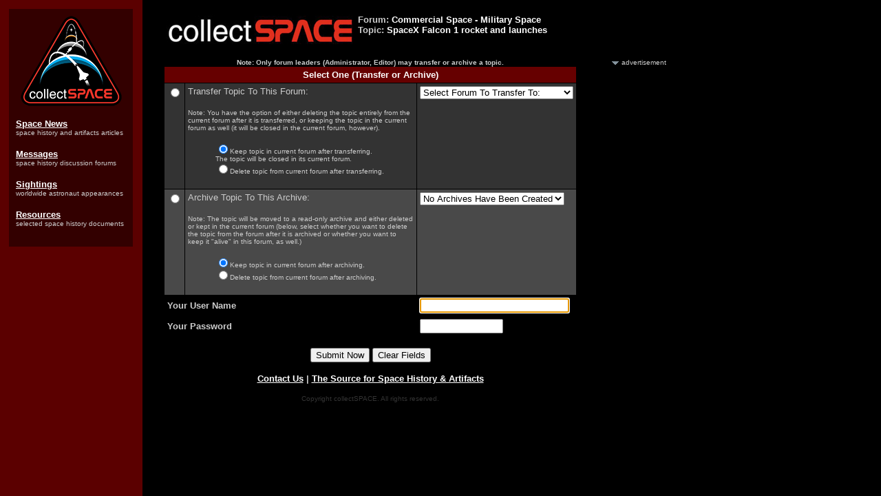

--- FILE ---
content_type: text/html
request_url: http://www.collectspace.com/cgi-bin/archive.cgi?action=transfer&topic=000340.cgi&TopicSubject=SpaceX+Falcon+1+rocket+and+launches&number=35&forum=Commercial+Space+-+Military+Space
body_size: 3413
content:
<HTML><HEAD>
<TITLE>
collectSPACE: Messages - Transfer This Topic
</TITLE>
</HEAD>
 <BODY bgcolor="#000000" background="https://www.collectspace.com/ubb/bgdmgs.gif" text="#cccccc" link="#ffffff" alink="#ffffff" vlink="#ffffff">
<FONT SIZE="2" FACE="sans-serif" color="#cccccc">
<!--space, space exploration, space memorabilia, memorabilia, collecting, collect, hobby, NASA, astronaut, astronauts, philatelic, stamps, postage, first day covers, coins, space models, rockets, rocket, spacecraft, museums, capsule-->

<table border="0" cellpadding="0" cellspacing="0" width="990"> 

<tr> 

 

<td valign="top" width="190">

<TABLE BORDER="0" CELLPADDING="10" CELLSPACING="5" WIDTH="190"><TR><TD BGCOLOR="#330000"><CENTER>

<a href="https://www.collectspace.com/"><IMG SRC="https://www.collectspace.com/images/logo-sm.png" WIDTH="147" HEIGHT="131" BORDER="0"></a></center><BR>

<FONT COLOR="#CCCCCC" FACE="sans-serif" SIZE="-1"><A HREF="https://www.collectspace.com/news/"><B>Space News</B></A></FONT><BR><FONT COLOR="#CCCCCC" FACE="sans-serif" SIZE="-2">space history and artifacts articles</FONT><BR><BR>

<FONT COLOR="#CCCCCC" FACE="sans-serif" SIZE="-1"><A HREF="https://www.collectspace.com/messages"><B>Messages</B></A></FONT><BR><FONT COLOR="#CCCCCC" FACE="sans-serif" SIZE="-2">space history discussion forums</FONT><BR><BR>

<FONT COLOR="#CCCCCC" FACE="sans-serif" SIZE="-1"><A HREF="https://www.collectspace.com/sightings/"><B>Sightings</B></A></FONT><BR><FONT COLOR="#CCCCCC" FACE="sans-serif" SIZE="-2">worldwide astronaut appearances</FONT><BR><BR>

<FONT COLOR="#CCCCCC" FACE="sans-serif" SIZE="-1"><A HREF="https://www.collectspace.com/resources/"><B>Resources</B></A></FONT><BR><FONT COLOR="#CCCCCC" FACE="sans-serif" SIZE="-2">selected space history documents</FONT><BR><BR>

</TD></TR></TABLE>



</td>

 

<td valign="top" width="30"> 

<IMG SRC="https://www.collectspace.com/images/blank.gif" WIDTH="30" HEIGHT="1" BORDER="0"> 

</td> 

 

<td valign="top" width="605"> 

<table border="0" cellpadding="10" cellspacing="0"> 

<tr> 

<td></font>
<table border=0>
<TR><TD>
<A HREF="Ultimate.cgi?action=intro&BypassCookie=true"><IMG SRC="https://www.collectspace.com/ubb/logo.jpg"  BORDER=0></A></td>
<td valign=top>
<FONT SIZE="2" FACE="sans-serif" color="#cccccc">
<B>
Forum: <FONT COLOR="#ffffff">Commercial Space - Military Space </FONT>
<BR>
Topic: <FONT COLOR="#ffffff">SpaceX Falcon 1 rocket and launches</FONT>
</B>
</FONT>

</td></tr></table>
<P>
<CENTER><FONT SIZE="1" FACE="sans-serif"><B>Note: Only forum leaders (Administrator, Editor) may transfer or archive a topic.</B><br>
</FONT>

<FORM ACTION="https://www.collectspace.com/cgi-bin/archive.cgi" NAME="REPLIER" METHOD="POST">
<table border=0 cellpadding=0 cellspacing=0 width="600"><TR><td bgcolor="#000000">
<table border=0 cellspacing=1 cellpadding=4 width="100%">
<TR bgcolor="#660000"><TD colspan=3><CENTER><FONT SIZE="2" FACE="sans-serif" COLOR="#ffffff"><B>Select One (Transfer or Archive)</B>
</font></CENTER>
</td></tr>
<tr bgcolor="#333333"><td valign=top><INPUT TYPE="RADIO" NAME="Option" VALUE="Transfer"></td><td><FONT SIZE="2" FACE="sans-serif" COLOR="#cccccc">Transfer Topic To This Forum:</FONT>
<BR>
<BR>
<FONT SIZE="1" FACE="sans-serif" COLOR="#cccccc">
Note: You have the option of either deleting the topic entirely from the current forum after it is transferred, or keeping the topic in the current forum as well (it will be closed in the current forum, however).</font>
<blockquote>
<INPUT TYPE="RADIO" NAME="TransferChoiceOption" VALUE="Keep" CHECKED><FONT SIZE="1" FACE="sans-serif" COLOR="#cccccc">Keep topic in current forum after transferring. The topic will be closed in its current forum.<BR>
<INPUT TYPE="RADIO" NAME="TransferChoiceOption" VALUE="Delete">Delete topic from current forum after transferring.</FONT>

</blockquote></td>
<td valign=top>
<SELECT NAME="TransferToForumNum">
<OPTION value="">Select Forum To Transfer To:
<OPTION value="3">Free Space
<OPTION value="6">Autographs
<OPTION value="9">Publications & Multimedia
<OPTION value="12">Coins & Medallions
<OPTION value="14">Hardware & Flown Items
<OPTION value="16">Models & Toys
<OPTION value="18">Patches & Pins
<OPTION value="20">Stamps & Covers
<OPTION value="23">Space Events & Happenings
<OPTION value="24">Buy, Sell, Trade
<OPTION value="27">Opinions & Advice
<OPTION value="29">Mercury - Gemini - Apollo
<OPTION value="30">Space Shuttles - Space Station
<OPTION value="31">Soviet - Russian Space
<OPTION value="32">ESA - JAXA - China - International
<OPTION value="33">Satellites - Robotic Probes
<OPTION value="34">Early Space
<OPTION value="36">Auctions - Reviews & Results
<OPTION value="38">Space Explorers & Workers
<OPTION value="39">Exploration: Moon to Mars
<OPTION value="41">Space Places
</select>
</td>
</tr>
<tr bgcolor="#494949">
<td valign=top><INPUT TYPE="RADIO" NAME="Option" VALUE="Archive"></td><td><FONT SIZE="2" FACE="sans-serif" COLOR="#cccccc">Archive Topic To This Archive: </FONT><BR>
<BR>
<FONT SIZE="1" FACE="sans-serif" COLOR="#cccccc">
Note: The topic will be moved to a read-only archive and either deleted or kept in the current forum (below, select whether you want to delete the topic from the forum after it is archived or whether you want to keep it "alive" in this forum, as well.)</font>
<blockquote>
<INPUT TYPE="RADIO" NAME="ArchiveChoiceOption" VALUE="Keep" CHECKED><FONT SIZE="1" FACE="sans-serif" COLOR="#cccccc">Keep topic in current forum after archiving.<BR>
<INPUT TYPE="RADIO" NAME="ArchiveChoiceOption" VALUE="Delete">Delete topic from current forum after archiving.</FONT>

</blockquote>
</td>
<td valign=top>
<SELECT NAME="ArchiveSelect">

<OPTION VALUE="">No Archives Have Been Created</SELECT>
</td>
</tr>
<TR bgcolor="#000000">
<TD colspan=2><B><FONT FACE="sans-serif" SIZE="2">
Your User Name</FONT>
</B>
</TD>
<TD>
<INPUT TYPE="TEXT" NAME="UserName" SIZE=25 MAXLENGTH=25>
</td>
</tr>
<TR bgcolor="#000000"><TD colspan=2><B><FONT FACE="sans-serif" SIZE="2">
Your Password</FONT>
</B>
</TD>
<TD>
<INPUT TYPE="PASSWORD" NAME="Password" SIZE=13 MAXLENGTH=13>
</td>
</tr>
</table>
</td></tr></table> 
<p>
<INPUT TYPE="HIDDEN" NAME="action" VALUE="submittransfer">
<INPUT TYPE="HIDDEN" NAME="TopicSubject" VALUE="SpaceX Falcon 1 rocket and launches">
<INPUT TYPE="HIDDEN" NAME="forum" VALUE="Commercial Space - Military Space">
<INPUT TYPE="HIDDEN" NAME="number" VALUE="35">
<INPUT TYPE="HIDDEN" NAME="topic" VALUE="000340.cgi">
<p>
<INPUT TYPE="Submit" NAME="SUBMIT" VALUE="Submit Now">
<INPUT TYPE="RESET" NAME="RESET" VALUE="Clear Fields">
</form>
<P>
<SCRIPT LANGUAGE="JavaScript">
<!-- HIDE
var dc = document.cookie;
var testUserName = getCookie("UserName");
var testPassword = getCookie("Password");

if (document.cookie) {

	if (testUserName == null) {  
document.REPLIER.UserName.focus();
	} else {
	document.REPLIER.UserName.value = getCookie("UserName");
document.REPLIER.Password.value = getCookie("Password");
	}
}  else {
document.REPLIER.UserName.focus();
}

function getCookie(name){
var cname = name + "=";               
var dc = document.cookie;
if (dc.length > 0) {              
    begin = dc.indexOf(cname);
	 if (begin != -1) {           
        begin += cname.length;
		end = dc.indexOf(";", begin);
            if (end == -1) end = dc.length;
            return unescape(dc.substring(begin, end));        }
}
return null;
}

// STOP HIDING FROM OTHER BROWSERS -->
</SCRIPT>

</blockquote>
<P>
<P><B><FONT SIZE="2" FACE="sans-serif">
<A HREF="/cdn-cgi/l/email-protection#dbb8b4b5afbab8af9bb8b4b7b7beb8afa8abbab8bef5b8b4b6">Contact Us</A> | <A HREF="https://www.collectspace.com/" target=_top>The Source for Space History & Artifacts</A> 
</B></FONT>
<P>
<FONT COLOR="#333333" size="1" FACE="sans-serif">Copyright collectSPACE. All rights reserved. 


</FONT>
</CENTER></font>
</td></tr></table> 

</td> 

 

<td valign="top" width=5> 

<IMG SRC="http://www.collectspace.com/images/blank.gif" WIDTH="5" HEIGHT="1" BORDER="0"> 

</td> 

 

<td valign="top" width=150> 

 <BR> <BR> <BR> <BR>

<CENTER><img src="https://www.collectspace.com/images/arrow_advertisement.gif" alt="" width="10" height="5"> <font size="-2" color="#CCCCCC" face="sans-serif">advertisement</font></CENTER>



<font size="-1" FACE="sans-serif">

<script data-cfasync="false" src="/cdn-cgi/scripts/5c5dd728/cloudflare-static/email-decode.min.js"></script><script type="text/javascript"><!--

google_ad_client = "pub-4046701345974479";

google_ad_width = 120;

google_ad_height = 600;

google_ad_format = "120x600_as";

google_ad_type = "text_image";

google_ad_channel = "";

google_color_border = "660000";

google_color_bg = "333333";

google_color_link = "FFFFFF";

google_color_text = "CCCCCC";

google_color_url = "FFFFFF";

//-->

</script>

<script type="text/javascript" src="https://pagead2.googlesyndication.com/pagead/show_ads.js">

</script>

</font>



<IMG SRC="https://www.collectspace.com/images/blank.gif" WIDTH="150" HEIGHT="1" BORDER="0"> 

</td> 

 

</tr></table> 

 

 

<script defer src="http://server1.opentracker.net/?site=www.collectspace.com"></script> </p>
<script defer src="https://static.cloudflareinsights.com/beacon.min.js/vcd15cbe7772f49c399c6a5babf22c1241717689176015" integrity="sha512-ZpsOmlRQV6y907TI0dKBHq9Md29nnaEIPlkf84rnaERnq6zvWvPUqr2ft8M1aS28oN72PdrCzSjY4U6VaAw1EQ==" data-cf-beacon='{"version":"2024.11.0","token":"cbd6c0a131484d76b45914ea429c42c2","r":1,"server_timing":{"name":{"cfCacheStatus":true,"cfEdge":true,"cfExtPri":true,"cfL4":true,"cfOrigin":true,"cfSpeedBrain":true},"location_startswith":null}}' crossorigin="anonymous"></script>
</body></html>


--- FILE ---
content_type: text/html; charset=utf-8
request_url: https://www.google.com/recaptcha/api2/aframe
body_size: 267
content:
<!DOCTYPE HTML><html><head><meta http-equiv="content-type" content="text/html; charset=UTF-8"></head><body><script nonce="FqbwK1zgTtcGqgf7MUfHpA">/** Anti-fraud and anti-abuse applications only. See google.com/recaptcha */ try{var clients={'sodar':'https://pagead2.googlesyndication.com/pagead/sodar?'};window.addEventListener("message",function(a){try{if(a.source===window.parent){var b=JSON.parse(a.data);var c=clients[b['id']];if(c){var d=document.createElement('img');d.src=c+b['params']+'&rc='+(localStorage.getItem("rc::a")?sessionStorage.getItem("rc::b"):"");window.document.body.appendChild(d);sessionStorage.setItem("rc::e",parseInt(sessionStorage.getItem("rc::e")||0)+1);localStorage.setItem("rc::h",'1768911122374');}}}catch(b){}});window.parent.postMessage("_grecaptcha_ready", "*");}catch(b){}</script></body></html>